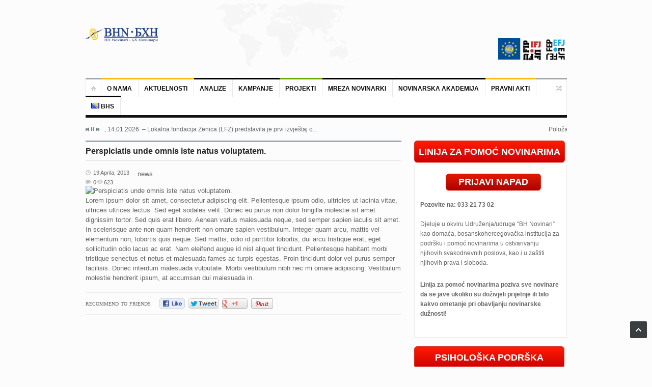

--- FILE ---
content_type: text/html; charset=UTF-8
request_url: https://bhnovinari.ba/news/perspiciatis-unde-omnis-iste-natus-voluptatem-4/
body_size: 17566
content:
<!DOCTYPE html>
<html lang="bs-BA">
<head>
	<meta charset="UTF-8" />
	<meta name="viewport" content="width=device-width, initial-scale=1, maximum-scale=1">
	<title>Perspiciatis unde omnis iste natus voluptatem. - BH novinari</title>
	<link rel="profile" href="https://gmpg.org/xfn/11" />
	<link rel="pingback" href="https://bhnovinari.ba/xmlrpc.php" />
    	<!--[if lt IE 9]>
	<script src="https://bhnovinari.ba/wp-content/themes/primetime/js/html5.js" type="text/javascript"></script>
	<![endif]-->
	<meta name='robots' content='index, follow, max-image-preview:large, max-snippet:-1, max-video-preview:-1' />

	<!-- This site is optimized with the Yoast SEO plugin v20.10 - https://yoast.com/wordpress/plugins/seo/ -->
	<link rel="canonical" href="https://bhnovinari.ba/news/perspiciatis-unde-omnis-iste-natus-voluptatem-4/" />
	<meta property="og:locale" content="bs_BA" />
	<meta property="og:type" content="article" />
	<meta property="og:title" content="Perspiciatis unde omnis iste natus voluptatem. - BH novinari" />
	<meta property="og:description" content="Lorem ipsum dolor sit amet, consectetur adipiscing elit. Pellentesque ipsum odio, ultricies ut lacinia vitae, ultrices ultrices lectus. Sed eget sodales velit. Donec eu purus non dolor fringilla molestie sit amet dignissim tortor. Sed quis erat libero. Aenean varius malesuada neque, sed semper sapien iaculis sit amet. In scelerisque ante non quam hendrerit non ornare [&hellip;]" />
	<meta property="og:url" content="https://bhnovinari.ba/news/perspiciatis-unde-omnis-iste-natus-voluptatem-4/" />
	<meta property="og:site_name" content="BH novinari" />
	<meta name="twitter:card" content="summary_large_image" />
	<meta name="twitter:label1" content="Est. reading time" />
	<meta name="twitter:data1" content="1 minuta" />
	<script type="application/ld+json" class="yoast-schema-graph">{"@context":"https://schema.org","@graph":[{"@type":"WebPage","@id":"https://bhnovinari.ba/news/perspiciatis-unde-omnis-iste-natus-voluptatem-4/","url":"https://bhnovinari.ba/news/perspiciatis-unde-omnis-iste-natus-voluptatem-4/","name":"Perspiciatis unde omnis iste natus voluptatem. - BH novinari","isPartOf":{"@id":"https://bhnovinari.ba/bs/#website"},"primaryImageOfPage":{"@id":"https://bhnovinari.ba/news/perspiciatis-unde-omnis-iste-natus-voluptatem-4/#primaryimage"},"image":{"@id":"https://bhnovinari.ba/news/perspiciatis-unde-omnis-iste-natus-voluptatem-4/#primaryimage"},"thumbnailUrl":"","datePublished":"2013-04-19T07:29:55+00:00","dateModified":"2013-04-19T07:29:55+00:00","breadcrumb":{"@id":"https://bhnovinari.ba/news/perspiciatis-unde-omnis-iste-natus-voluptatem-4/#breadcrumb"},"inLanguage":"bs-BA","potentialAction":[{"@type":"ReadAction","target":["https://bhnovinari.ba/news/perspiciatis-unde-omnis-iste-natus-voluptatem-4/"]}]},{"@type":"ImageObject","inLanguage":"bs-BA","@id":"https://bhnovinari.ba/news/perspiciatis-unde-omnis-iste-natus-voluptatem-4/#primaryimage","url":"","contentUrl":""},{"@type":"BreadcrumbList","@id":"https://bhnovinari.ba/news/perspiciatis-unde-omnis-iste-natus-voluptatem-4/#breadcrumb","itemListElement":[{"@type":"ListItem","position":1,"name":"Home","item":"https://bhnovinari.ba/bs/"},{"@type":"ListItem","position":2,"name":"News","item":"https://bhnovinari.ba/news/"},{"@type":"ListItem","position":3,"name":"Perspiciatis unde omnis iste natus voluptatem."}]},{"@type":"WebSite","@id":"https://bhnovinari.ba/bs/#website","url":"https://bhnovinari.ba/bs/","name":"BH novinari","description":"","potentialAction":[{"@type":"SearchAction","target":{"@type":"EntryPoint","urlTemplate":"https://bhnovinari.ba/bs/?s={search_term_string}"},"query-input":"required name=search_term_string"}],"inLanguage":"bs-BA"}]}</script>
	<!-- / Yoast SEO plugin. -->


<link rel='dns-prefetch' href='//platform.twitter.com' />
<link rel="alternate" type="application/rss+xml" title="BH novinari &raquo; novosti" href="https://bhnovinari.ba/bs/feed/" />
		<!-- This site uses the Google Analytics by ExactMetrics plugin v7.17 - Using Analytics tracking - https://www.exactmetrics.com/ -->
		<!-- Note: ExactMetrics is not currently configured on this site. The site owner needs to authenticate with Google Analytics in the ExactMetrics settings panel. -->
					<!-- No tracking code set -->
				<!-- / Google Analytics by ExactMetrics -->
		<script type="text/javascript">
window._wpemojiSettings = {"baseUrl":"https:\/\/s.w.org\/images\/core\/emoji\/14.0.0\/72x72\/","ext":".png","svgUrl":"https:\/\/s.w.org\/images\/core\/emoji\/14.0.0\/svg\/","svgExt":".svg","source":{"concatemoji":"https:\/\/bhnovinari.ba\/wp-includes\/js\/wp-emoji-release.min.js?ver=6.2.8"}};
/*! This file is auto-generated */
!function(e,a,t){var n,r,o,i=a.createElement("canvas"),p=i.getContext&&i.getContext("2d");function s(e,t){p.clearRect(0,0,i.width,i.height),p.fillText(e,0,0);e=i.toDataURL();return p.clearRect(0,0,i.width,i.height),p.fillText(t,0,0),e===i.toDataURL()}function c(e){var t=a.createElement("script");t.src=e,t.defer=t.type="text/javascript",a.getElementsByTagName("head")[0].appendChild(t)}for(o=Array("flag","emoji"),t.supports={everything:!0,everythingExceptFlag:!0},r=0;r<o.length;r++)t.supports[o[r]]=function(e){if(p&&p.fillText)switch(p.textBaseline="top",p.font="600 32px Arial",e){case"flag":return s("\ud83c\udff3\ufe0f\u200d\u26a7\ufe0f","\ud83c\udff3\ufe0f\u200b\u26a7\ufe0f")?!1:!s("\ud83c\uddfa\ud83c\uddf3","\ud83c\uddfa\u200b\ud83c\uddf3")&&!s("\ud83c\udff4\udb40\udc67\udb40\udc62\udb40\udc65\udb40\udc6e\udb40\udc67\udb40\udc7f","\ud83c\udff4\u200b\udb40\udc67\u200b\udb40\udc62\u200b\udb40\udc65\u200b\udb40\udc6e\u200b\udb40\udc67\u200b\udb40\udc7f");case"emoji":return!s("\ud83e\udef1\ud83c\udffb\u200d\ud83e\udef2\ud83c\udfff","\ud83e\udef1\ud83c\udffb\u200b\ud83e\udef2\ud83c\udfff")}return!1}(o[r]),t.supports.everything=t.supports.everything&&t.supports[o[r]],"flag"!==o[r]&&(t.supports.everythingExceptFlag=t.supports.everythingExceptFlag&&t.supports[o[r]]);t.supports.everythingExceptFlag=t.supports.everythingExceptFlag&&!t.supports.flag,t.DOMReady=!1,t.readyCallback=function(){t.DOMReady=!0},t.supports.everything||(n=function(){t.readyCallback()},a.addEventListener?(a.addEventListener("DOMContentLoaded",n,!1),e.addEventListener("load",n,!1)):(e.attachEvent("onload",n),a.attachEvent("onreadystatechange",function(){"complete"===a.readyState&&t.readyCallback()})),(e=t.source||{}).concatemoji?c(e.concatemoji):e.wpemoji&&e.twemoji&&(c(e.twemoji),c(e.wpemoji)))}(window,document,window._wpemojiSettings);
</script>
<style type="text/css">
img.wp-smiley,
img.emoji {
	display: inline !important;
	border: none !important;
	box-shadow: none !important;
	height: 1em !important;
	width: 1em !important;
	margin: 0 0.07em !important;
	vertical-align: -0.1em !important;
	background: none !important;
	padding: 0 !important;
}
</style>
	<link rel='stylesheet' id='widgets_styles-css' href='https://bhnovinari.ba/wp-content/themes/primetime/widgets/widgets.css?ver=6.2.8' type='text/css' media='all' />
<link rel='stylesheet' id='wp-block-library-css' href='https://bhnovinari.ba/wp-includes/css/dist/block-library/style.min.css?ver=6.2.8' type='text/css' media='all' />
<link rel='stylesheet' id='classic-theme-styles-css' href='https://bhnovinari.ba/wp-includes/css/classic-themes.min.css?ver=6.2.8' type='text/css' media='all' />
<style id='global-styles-inline-css' type='text/css'>
body{--wp--preset--color--black: #000000;--wp--preset--color--cyan-bluish-gray: #abb8c3;--wp--preset--color--white: #ffffff;--wp--preset--color--pale-pink: #f78da7;--wp--preset--color--vivid-red: #cf2e2e;--wp--preset--color--luminous-vivid-orange: #ff6900;--wp--preset--color--luminous-vivid-amber: #fcb900;--wp--preset--color--light-green-cyan: #7bdcb5;--wp--preset--color--vivid-green-cyan: #00d084;--wp--preset--color--pale-cyan-blue: #8ed1fc;--wp--preset--color--vivid-cyan-blue: #0693e3;--wp--preset--color--vivid-purple: #9b51e0;--wp--preset--gradient--vivid-cyan-blue-to-vivid-purple: linear-gradient(135deg,rgba(6,147,227,1) 0%,rgb(155,81,224) 100%);--wp--preset--gradient--light-green-cyan-to-vivid-green-cyan: linear-gradient(135deg,rgb(122,220,180) 0%,rgb(0,208,130) 100%);--wp--preset--gradient--luminous-vivid-amber-to-luminous-vivid-orange: linear-gradient(135deg,rgba(252,185,0,1) 0%,rgba(255,105,0,1) 100%);--wp--preset--gradient--luminous-vivid-orange-to-vivid-red: linear-gradient(135deg,rgba(255,105,0,1) 0%,rgb(207,46,46) 100%);--wp--preset--gradient--very-light-gray-to-cyan-bluish-gray: linear-gradient(135deg,rgb(238,238,238) 0%,rgb(169,184,195) 100%);--wp--preset--gradient--cool-to-warm-spectrum: linear-gradient(135deg,rgb(74,234,220) 0%,rgb(151,120,209) 20%,rgb(207,42,186) 40%,rgb(238,44,130) 60%,rgb(251,105,98) 80%,rgb(254,248,76) 100%);--wp--preset--gradient--blush-light-purple: linear-gradient(135deg,rgb(255,206,236) 0%,rgb(152,150,240) 100%);--wp--preset--gradient--blush-bordeaux: linear-gradient(135deg,rgb(254,205,165) 0%,rgb(254,45,45) 50%,rgb(107,0,62) 100%);--wp--preset--gradient--luminous-dusk: linear-gradient(135deg,rgb(255,203,112) 0%,rgb(199,81,192) 50%,rgb(65,88,208) 100%);--wp--preset--gradient--pale-ocean: linear-gradient(135deg,rgb(255,245,203) 0%,rgb(182,227,212) 50%,rgb(51,167,181) 100%);--wp--preset--gradient--electric-grass: linear-gradient(135deg,rgb(202,248,128) 0%,rgb(113,206,126) 100%);--wp--preset--gradient--midnight: linear-gradient(135deg,rgb(2,3,129) 0%,rgb(40,116,252) 100%);--wp--preset--duotone--dark-grayscale: url('#wp-duotone-dark-grayscale');--wp--preset--duotone--grayscale: url('#wp-duotone-grayscale');--wp--preset--duotone--purple-yellow: url('#wp-duotone-purple-yellow');--wp--preset--duotone--blue-red: url('#wp-duotone-blue-red');--wp--preset--duotone--midnight: url('#wp-duotone-midnight');--wp--preset--duotone--magenta-yellow: url('#wp-duotone-magenta-yellow');--wp--preset--duotone--purple-green: url('#wp-duotone-purple-green');--wp--preset--duotone--blue-orange: url('#wp-duotone-blue-orange');--wp--preset--font-size--small: 13px;--wp--preset--font-size--medium: 20px;--wp--preset--font-size--large: 36px;--wp--preset--font-size--x-large: 42px;--wp--preset--spacing--20: 0.44rem;--wp--preset--spacing--30: 0.67rem;--wp--preset--spacing--40: 1rem;--wp--preset--spacing--50: 1.5rem;--wp--preset--spacing--60: 2.25rem;--wp--preset--spacing--70: 3.38rem;--wp--preset--spacing--80: 5.06rem;--wp--preset--shadow--natural: 6px 6px 9px rgba(0, 0, 0, 0.2);--wp--preset--shadow--deep: 12px 12px 50px rgba(0, 0, 0, 0.4);--wp--preset--shadow--sharp: 6px 6px 0px rgba(0, 0, 0, 0.2);--wp--preset--shadow--outlined: 6px 6px 0px -3px rgba(255, 255, 255, 1), 6px 6px rgba(0, 0, 0, 1);--wp--preset--shadow--crisp: 6px 6px 0px rgba(0, 0, 0, 1);}:where(.is-layout-flex){gap: 0.5em;}body .is-layout-flow > .alignleft{float: left;margin-inline-start: 0;margin-inline-end: 2em;}body .is-layout-flow > .alignright{float: right;margin-inline-start: 2em;margin-inline-end: 0;}body .is-layout-flow > .aligncenter{margin-left: auto !important;margin-right: auto !important;}body .is-layout-constrained > .alignleft{float: left;margin-inline-start: 0;margin-inline-end: 2em;}body .is-layout-constrained > .alignright{float: right;margin-inline-start: 2em;margin-inline-end: 0;}body .is-layout-constrained > .aligncenter{margin-left: auto !important;margin-right: auto !important;}body .is-layout-constrained > :where(:not(.alignleft):not(.alignright):not(.alignfull)){max-width: var(--wp--style--global--content-size);margin-left: auto !important;margin-right: auto !important;}body .is-layout-constrained > .alignwide{max-width: var(--wp--style--global--wide-size);}body .is-layout-flex{display: flex;}body .is-layout-flex{flex-wrap: wrap;align-items: center;}body .is-layout-flex > *{margin: 0;}:where(.wp-block-columns.is-layout-flex){gap: 2em;}.has-black-color{color: var(--wp--preset--color--black) !important;}.has-cyan-bluish-gray-color{color: var(--wp--preset--color--cyan-bluish-gray) !important;}.has-white-color{color: var(--wp--preset--color--white) !important;}.has-pale-pink-color{color: var(--wp--preset--color--pale-pink) !important;}.has-vivid-red-color{color: var(--wp--preset--color--vivid-red) !important;}.has-luminous-vivid-orange-color{color: var(--wp--preset--color--luminous-vivid-orange) !important;}.has-luminous-vivid-amber-color{color: var(--wp--preset--color--luminous-vivid-amber) !important;}.has-light-green-cyan-color{color: var(--wp--preset--color--light-green-cyan) !important;}.has-vivid-green-cyan-color{color: var(--wp--preset--color--vivid-green-cyan) !important;}.has-pale-cyan-blue-color{color: var(--wp--preset--color--pale-cyan-blue) !important;}.has-vivid-cyan-blue-color{color: var(--wp--preset--color--vivid-cyan-blue) !important;}.has-vivid-purple-color{color: var(--wp--preset--color--vivid-purple) !important;}.has-black-background-color{background-color: var(--wp--preset--color--black) !important;}.has-cyan-bluish-gray-background-color{background-color: var(--wp--preset--color--cyan-bluish-gray) !important;}.has-white-background-color{background-color: var(--wp--preset--color--white) !important;}.has-pale-pink-background-color{background-color: var(--wp--preset--color--pale-pink) !important;}.has-vivid-red-background-color{background-color: var(--wp--preset--color--vivid-red) !important;}.has-luminous-vivid-orange-background-color{background-color: var(--wp--preset--color--luminous-vivid-orange) !important;}.has-luminous-vivid-amber-background-color{background-color: var(--wp--preset--color--luminous-vivid-amber) !important;}.has-light-green-cyan-background-color{background-color: var(--wp--preset--color--light-green-cyan) !important;}.has-vivid-green-cyan-background-color{background-color: var(--wp--preset--color--vivid-green-cyan) !important;}.has-pale-cyan-blue-background-color{background-color: var(--wp--preset--color--pale-cyan-blue) !important;}.has-vivid-cyan-blue-background-color{background-color: var(--wp--preset--color--vivid-cyan-blue) !important;}.has-vivid-purple-background-color{background-color: var(--wp--preset--color--vivid-purple) !important;}.has-black-border-color{border-color: var(--wp--preset--color--black) !important;}.has-cyan-bluish-gray-border-color{border-color: var(--wp--preset--color--cyan-bluish-gray) !important;}.has-white-border-color{border-color: var(--wp--preset--color--white) !important;}.has-pale-pink-border-color{border-color: var(--wp--preset--color--pale-pink) !important;}.has-vivid-red-border-color{border-color: var(--wp--preset--color--vivid-red) !important;}.has-luminous-vivid-orange-border-color{border-color: var(--wp--preset--color--luminous-vivid-orange) !important;}.has-luminous-vivid-amber-border-color{border-color: var(--wp--preset--color--luminous-vivid-amber) !important;}.has-light-green-cyan-border-color{border-color: var(--wp--preset--color--light-green-cyan) !important;}.has-vivid-green-cyan-border-color{border-color: var(--wp--preset--color--vivid-green-cyan) !important;}.has-pale-cyan-blue-border-color{border-color: var(--wp--preset--color--pale-cyan-blue) !important;}.has-vivid-cyan-blue-border-color{border-color: var(--wp--preset--color--vivid-cyan-blue) !important;}.has-vivid-purple-border-color{border-color: var(--wp--preset--color--vivid-purple) !important;}.has-vivid-cyan-blue-to-vivid-purple-gradient-background{background: var(--wp--preset--gradient--vivid-cyan-blue-to-vivid-purple) !important;}.has-light-green-cyan-to-vivid-green-cyan-gradient-background{background: var(--wp--preset--gradient--light-green-cyan-to-vivid-green-cyan) !important;}.has-luminous-vivid-amber-to-luminous-vivid-orange-gradient-background{background: var(--wp--preset--gradient--luminous-vivid-amber-to-luminous-vivid-orange) !important;}.has-luminous-vivid-orange-to-vivid-red-gradient-background{background: var(--wp--preset--gradient--luminous-vivid-orange-to-vivid-red) !important;}.has-very-light-gray-to-cyan-bluish-gray-gradient-background{background: var(--wp--preset--gradient--very-light-gray-to-cyan-bluish-gray) !important;}.has-cool-to-warm-spectrum-gradient-background{background: var(--wp--preset--gradient--cool-to-warm-spectrum) !important;}.has-blush-light-purple-gradient-background{background: var(--wp--preset--gradient--blush-light-purple) !important;}.has-blush-bordeaux-gradient-background{background: var(--wp--preset--gradient--blush-bordeaux) !important;}.has-luminous-dusk-gradient-background{background: var(--wp--preset--gradient--luminous-dusk) !important;}.has-pale-ocean-gradient-background{background: var(--wp--preset--gradient--pale-ocean) !important;}.has-electric-grass-gradient-background{background: var(--wp--preset--gradient--electric-grass) !important;}.has-midnight-gradient-background{background: var(--wp--preset--gradient--midnight) !important;}.has-small-font-size{font-size: var(--wp--preset--font-size--small) !important;}.has-medium-font-size{font-size: var(--wp--preset--font-size--medium) !important;}.has-large-font-size{font-size: var(--wp--preset--font-size--large) !important;}.has-x-large-font-size{font-size: var(--wp--preset--font-size--x-large) !important;}
.wp-block-navigation a:where(:not(.wp-element-button)){color: inherit;}
:where(.wp-block-columns.is-layout-flex){gap: 2em;}
.wp-block-pullquote{font-size: 1.5em;line-height: 1.6;}
</style>
<link rel='stylesheet' id='primetime-style-css' href='https://bhnovinari.ba/wp-content/themes/primetime/style.css?ver=6.2.8' type='text/css' media='all' />
<link rel='stylesheet' id='prettyphoto-style-css' href='https://bhnovinari.ba/wp-content/themes/primetime/js/prettyphoto/css/prettyPhoto.css?ver=6.2.8' type='text/css' media='all' />
<link rel='stylesheet' id='media-style-css' href='https://bhnovinari.ba/wp-content/themes/primetime/js/mediaplayer/mediaelementplayer.css?ver=6.2.8' type='text/css' media='all' />
<link rel='stylesheet' id='responsive-css' href='https://bhnovinari.ba/wp-content/themes/primetime/includes/responsive.css?ver=6.2.8' type='text/css' media='all' />
<link rel='stylesheet' id='jreject-style-css' href='https://bhnovinari.ba/wp-content/themes/primetime/js/jreject/css/jquery.reject.css?ver=6.2.8' type='text/css' media='all' />
<script type='text/javascript' src='https://bhnovinari.ba/wp-includes/js/jquery/jquery.min.js?ver=3.6.4' id='jquery-core-js'></script>
<script type='text/javascript' src='https://bhnovinari.ba/wp-includes/js/jquery/jquery-migrate.min.js?ver=3.4.0' id='jquery-migrate-js'></script>
<script type='text/javascript' src='https://bhnovinari.ba/wp-content/themes/primetime/js/modernizr.custom.17475.js?ver=1.1.0' id='modernizer-js'></script>
<script type='text/javascript' src='https://bhnovinari.ba/wp-content/themes/primetime/js/_utils.js?ver=1.0.0' id='vds_utils-js'></script>
<link rel="https://api.w.org/" href="https://bhnovinari.ba/wp-json/" /><link rel="EditURI" type="application/rsd+xml" title="RSD" href="https://bhnovinari.ba/xmlrpc.php?rsd" />
<link rel="wlwmanifest" type="application/wlwmanifest+xml" href="https://bhnovinari.ba/wp-includes/wlwmanifest.xml" />
<meta name="generator" content="WordPress 6.2.8" />
<link rel='shortlink' href='https://bhnovinari.ba/?p=1614' />
<link rel="alternate" type="application/json+oembed" href="https://bhnovinari.ba/wp-json/oembed/1.0/embed?url=https%3A%2F%2Fbhnovinari.ba%2Fnews%2Fperspiciatis-unde-omnis-iste-natus-voluptatem-4%2F" />
<link rel="alternate" type="text/xml+oembed" href="https://bhnovinari.ba/wp-json/oembed/1.0/embed?url=https%3A%2F%2Fbhnovinari.ba%2Fnews%2Fperspiciatis-unde-omnis-iste-natus-voluptatem-4%2F&#038;format=xml" />

        <script type="text/javascript">
            var jQueryMigrateHelperHasSentDowngrade = false;

			window.onerror = function( msg, url, line, col, error ) {
				// Break out early, do not processing if a downgrade reqeust was already sent.
				if ( jQueryMigrateHelperHasSentDowngrade ) {
					return true;
                }

				var xhr = new XMLHttpRequest();
				var nonce = 'aff5baca22';
				var jQueryFunctions = [
					'andSelf',
					'browser',
					'live',
					'boxModel',
					'support.boxModel',
					'size',
					'swap',
					'clean',
					'sub',
                ];
				var match_pattern = /\)\.(.+?) is not a function/;
                var erroredFunction = msg.match( match_pattern );

                // If there was no matching functions, do not try to downgrade.
                if ( typeof erroredFunction !== 'object' || typeof erroredFunction[1] === "undefined" || -1 === jQueryFunctions.indexOf( erroredFunction[1] ) ) {
                    return true;
                }

                // Set that we've now attempted a downgrade request.
                jQueryMigrateHelperHasSentDowngrade = true;

				xhr.open( 'POST', 'https://bhnovinari.ba/wp-admin/admin-ajax.php' );
				xhr.setRequestHeader( 'Content-Type', 'application/x-www-form-urlencoded' );
				xhr.onload = function () {
					var response,
                        reload = false;

					if ( 200 === xhr.status ) {
                        try {
                        	response = JSON.parse( xhr.response );

                        	reload = response.data.reload;
                        } catch ( e ) {
                        	reload = false;
                        }
                    }

					// Automatically reload the page if a deprecation caused an automatic downgrade, ensure visitors get the best possible experience.
					if ( reload ) {
						location.reload();
                    }
				};

				xhr.send( encodeURI( 'action=jquery-migrate-downgrade-version&_wpnonce=' + nonce ) );

				// Suppress error alerts in older browsers
				return true;
			}
        </script>

		<meta name="generator" content="Powered by WPBakery Page Builder - drag and drop page builder for WordPress."/>
<meta name="twitter:widgets:link-color" content="#000000" /><meta name="twitter:widgets:border-color" content="#000000" /><meta name="twitter:partner" content="tfwp" /><link rel="icon" href="https://bhnovinari.ba/wp-content/uploads/2017/05/cropped-Shape5_University_logo-e1494798200833-45x45.png" sizes="32x32" />
<link rel="icon" href="https://bhnovinari.ba/wp-content/uploads/2017/05/cropped-Shape5_University_logo-e1494798200833-300x300.png" sizes="192x192" />
<link rel="apple-touch-icon" href="https://bhnovinari.ba/wp-content/uploads/2017/05/cropped-Shape5_University_logo-e1494798200833-300x300.png" />
<meta name="msapplication-TileImage" content="https://bhnovinari.ba/wp-content/uploads/2017/05/cropped-Shape5_University_logo-e1494798200833-300x300.png" />

<meta name="twitter:card" content="summary" /><meta name="twitter:title" content="Perspiciatis unde omnis iste natus voluptatem." /><meta name="twitter:site" content="@BHnovinari" /><meta name="twitter:description" content="Lorem ipsum dolor sit amet, consectetur adipiscing elit. Pellentesque ipsum odio, ultricies ut lacinia vitae, ultrices ultrices lectus. Sed eget sodales velit. Donec eu purus non dolor fringilla molestie sit amet dignissim tortor. Sed quis erat libero. Aenean varius malesuada neque, sed semper sapien iaculis sit amet. In scelerisque ante non quam hendrerit non ornare&hellip;" />
		<style type="text/css" id="wp-custom-css">
			#text-2 h3{-moz-box-shadow:0 1px 0 0 #f29c93;-webkit-box-shadow:0 1px 0 0 #f29c93;box-shadow:0 1px 0 0 #f29c93;background:-webkit-gradient(linear,left top,left bottom,color-stop(.05,#fe1a00),color-stop(1,#ce0100));background:-moz-linear-gradient(top,#fe1a00 5%,#ce0100 100%);background:-webkit-linear-gradient(top,#fe1a00 5%,#ce0100 100%);background:-o-linear-gradient(top,#fe1a00 5%,#ce0100 100%);background:-ms-linear-gradient(top,#fe1a00 5%,#ce0100 100%);background:linear-gradient(to bottom,#fe1a00 5%,#ce0100 100%);background-color:rgba(0,0,0,0);background-color:#fe1a00;-moz-border-radius:6px;-webkit-border-radius:6px;border-radius:6px;border:1px solid #d83526;display:inline-block;color:#fff;font-family:Arial;font-size:18px;font-weight:700;padding:6px 8px;text-decoration:none;text-shadow:0 1px 0 #b23e35}
#text-13 h3{-moz-box-shadow:0 1px 0 0 #f29c93;-webkit-box-shadow:0 1px 0 0 #f29c93;box-shadow:0 1px 0 0 #f29c93;background:-webkit-gradient(linear,left top,left bottom,color-stop(.05,#fe1a00),color-stop(1,#ce0100));background:-moz-linear-gradient(top,#fe1a00 5%,#ce0100 100%);background:-webkit-linear-gradient(top,#fe1a00 5%,#ce0100 100%);background:-o-linear-gradient(top,#fe1a00 5%,#ce0100 100%);background:-ms-linear-gradient(top,#fe1a00 5%,#ce0100 100%);background:linear-gradient(to bottom,#fe1a00 5%,#ce0100 100%);background-color:rgba(0,0,0,0);background-color:#fe1a00;-moz-border-radius:6px;-webkit-border-radius:6px;border-radius:6px;border:1px solid #d83526;display:inline-block;color:#fff;font-family:Arial;font-size:18px;font-weight:700;padding:6px 40px;text-decoration:none;text-shadow:0 1px 0 #b23e35}
#text-6 h3{-moz-box-shadow:0 1px 0 0 #f29c93;-webkit-box-shadow:0 1px 0 0 #f29c93;box-shadow:0 1px 0 0 #f29c93;background:-webkit-gradient(linear,left top,left bottom,color-stop(.05,#fe1a00),color-stop(1,#ce0100));background:-moz-linear-gradient(top,#fe1a00 5%,#ce0100 100%);background:-webkit-linear-gradient(top,#fe1a00 5%,#ce0100 100%);background:-o-linear-gradient(top,#fe1a00 5%,#ce0100 100%);background:-ms-linear-gradient(top,#fe1a00 5%,#ce0100 100%);background:linear-gradient(to bottom,#fe1a00 5%,#ce0100 100%);background-color:rgba(0,0,0,0);background-color:#fe1a00;-moz-border-radius:6px;-webkit-border-radius:6px;border-radius:6px;border:1px solid #d83526;display:inline-block;color:#fff;font-family:Arial;font-size:18px;font-weight:700;padding:6px 48px;text-decoration:none;text-shadow:0 1px 0 #b23e35}

#text-7 h3{-moz-box-shadow:0 1px 0 0 #fff6af;-webkit-box-shadow:0 1px 0 0 #fff6af;box-shadow:0 1px 0 0 #fff6af;background:-webkit-gradient(linear,left top,left bottom,color-stop(.05,#ffec64),color-stop(1,#ffab23));background:-moz-linear-gradient(top,#ffec64 5%,#ffab23 100%);background:-webkit-linear-gradient(top,#ffec64 5%,#ffab23 100%);background:-o-linear-gradient(top,#ffec64 5%,#ffab23 100%);background:-ms-linear-gradient(top,#ffec64 5%,#ffab23 100%);background:linear-gradient(to bottom,#ffec64 5%,#ffab23 100%);background-color:rgba(0,0,0,0);background-color:#ffec64;-moz-border-radius:6px;-webkit-border-radius:6px;border-radius:6px;border:1px solid #fa2;display:inline-block;color:#000;font-family:Arial;font-size:18px;font-weight:700;padding:6px 82px;text-decoration:none;text-shadow:0 1px 0 #fe6;}
#text-3 h3{-moz-box-shadow:0 1px 0 0 #fff6af;-webkit-box-shadow:0 1px 0 0 #fff6af;box-shadow:0 1px 0 0 #fff6af;background:-webkit-gradient(linear,left top,left bottom,color-stop(.05,#ffec64),color-stop(1,#ffab23));background:-moz-linear-gradient(top,#ffec64 5%,#ffab23 100%);background:-webkit-linear-gradient(top,#ffec64 5%,#ffab23 100%);background:-o-linear-gradient(top,#ffec64 5%,#ffab23 100%);background:-ms-linear-gradient(top,#ffec64 5%,#ffab23 100%);background:linear-gradient(to bottom,#ffec64 5%,#ffab23 100%);background-color:rgba(0,0,0,0);background-color:#ffec64;-moz-border-radius:6px;-webkit-border-radius:6px;border-radius:6px;border:1px solid #fa2;display:inline-block;color:#000;font-family:Arial;font-size:18px;font-weight:700;padding:6px 58px;text-decoration:none;text-shadow:0 1px 0 #fe6;}
#text-4 h3{-moz-box-shadow:0 1px 0 0 #6dd5fa;-webkit-box-shadow:0 1px 0 0 #6dd5fa;box-shadow:0 1px 0 0 #6dd5fa;background:-webkit-gradient(linear,left top,left bottom,color-stop(.05,#6dd5fa),color-stop(1,#4286f4));background:-moz-linear-gradient(top,#6dd5fa 5%,#4286f4 100%);background:-webkit-linear-gradient(top,#6dd5fa 5%,#4286f4 100%);background:-o-linear-gradient(top,#6dd5fa 5%,#4286f4 100%);background:-ms-linear-gradient(top,#6dd5fa 5%,#4286f4 100%);background:linear-gradient(to bottom,#6dd5fa 5%,#4286f4 100%);background-color:rgba(0,0,0,0);background-color:#6dd5fa;-moz-border-radius:6px;-webkit-border-radius:6px;border-radius:6px;border:1px solid #6dd5fa;display:inline-block;color:#000;font-family:Arial;font-size:18px;font-weight:700;padding:6px 104px;text-decoration:none;text-shadow:0 1px 0 #6dd5fa}
#text-8 h3{-moz-box-shadow:0 1px 0 0 #6dd5fa;-webkit-box-shadow:0 1px 0 0 #6dd5fa;box-shadow:0 1px 0 0 #6dd5fa;background:-webkit-gradient(linear,left top,left bottom,color-stop(.05,#6dd5fa),color-stop(1,#4286f4));background:-moz-linear-gradient(top,#6dd5fa 5%,#4286f4 100%);background:-webkit-linear-gradient(top,#6dd5fa 5%,#4286f4 100%);background:-o-linear-gradient(top,#6dd5fa 5%,#4286f4 100%);background:-ms-linear-gradient(top,#6dd5fa 5%,#4286f4 100%);background:linear-gradient(to bottom,#6dd5fa 5%,#4286f4 100%);background-color:rgba(0,0,0,0);background-color:#6dd5fa;-moz-border-radius:6px;-webkit-border-radius:6px;border-radius:6px;border:1px solid #6dd5fa;display:inline-block;color:#000;font-family:Arial;font-size:18px;font-weight:700;padding:6px 100px;text-decoration:none;text-shadow:0 1px 0 #6dd5fa}
		</style>
		<noscript><style> .wpb_animate_when_almost_visible { opacity: 1; }</style></noscript>
		
	<script type="text/javascript">
		jQuery(document).ready(function() {
			/* Reject old browsers */
			jQuery.reject({
				reject : {
					all: false, // Nothing blocked
					msie5: true, msie6: true, msie7: true // Covers MSIE 5-7
					/*
					 * Possibilities are endless...
					 *
					 * // MSIE Flags (Global, 5-8)
					 * msie, msie5, msie6, msie7, msie8,
					 * // Firefox Flags (Global, 1-3)
					 * firefox, firefox1, firefox2, firefox3,
					 * // Konqueror Flags (Global, 1-3)
					 * konqueror, konqueror1, konqueror2, konqueror3,
					 * // Chrome Flags (Global, 1-4)
					 * chrome, chrome1, chrome2, chrome3, chrome4,
					 * // Safari Flags (Global, 1-4)
					 * safari, safari2, safari3, safari4,
					 * // Opera Flags (Global, 7-10)
					 * opera, opera7, opera8, opera9, opera10,
					 * // Rendering Engines (Gecko, Webkit, Trident, KHTML, Presto)
					 * gecko, webkit, trident, khtml, presto,
					 * // Operating Systems (Win, Mac, Linux, Solaris, iPhone)
					 * win, mac, linux, solaris, iphone,
					 * unknown // Unknown covers everything else
					 */
				},
				imagePath: 'https://bhnovinari.ba/wp-content/themes/primetime/js/jreject/images/',
				header: 'Your browser is out of date', // Header Text
				paragraph1: 'You are currently using an unsupported browser', // Paragraph 1
				paragraph2: 'Please install one of the many optional browsers below to proceed',
				closeMessage: 'Close this window at your own demise!' // Message below close window link
			});
		});
    </script>
</head>

<body class="CyrLatConvert" class="news-template-default single single-news postid-1614 single-format-standard wide pattern-1 navigation-style-2 ltr group-blog wpb-js-composer js-comp-ver-6.7.0 vc_responsive">
	<!--[if lt IE 8]>
	
		<div class="sc_infobox sc_infobox_style_error">
			It looks like you're using an old version of Internet Explorer. For the best WordPress experience, please <a href="http://microsoft.com">update your browser</a> or learn how to <a href="http://browsehappy.com">browse happy</a>!
		</div>
			<![endif]-->
<div id="page" class="hfeed site">
		<header id="header" class="site-header" role="banner">
		<div id="site-header">

			
			
						<section class="section3" >
				<div class="section-wrap clearboth">
					<div class="banner-block">
												<div class="banner">
							<a  style="padding-top:50px;border: 0;float: right;width: 30%" href = "http://europeanjournalists.org/"><img width="50px" src = "https://bhnovinari.ba/wp-content/uploads/2017/06/Untitled-2_01.jpg"/></a>
<a style="padding-top:50px;border: 0;float: right;width: 30%" href = "http://ifj.org/"><img width="50px" src = "https://bhnovinari.ba/wp-content/uploads/2017/06/Untitled-2_02.jpg"/></a>
<a style="padding-top:50px;border: 0;float: right;width: 30%" href = "http://aej.org/"><img width="50px" src = "https://bhnovinari.ba/wp-content/uploads/2017/06/Untitled-2_03.jpg"/></a><span style="clear: both;"></span>						</div>
											</div>
					<div class="name-and-slogan">
													<h1 class="site-title"><a href="https://bhnovinari.ba/bs/" title="BH novinari" rel="home"><img src="https://bhnovinari.ba/wp-content/uploads/2017/06/bhn2.png" alt="logo" /></a></h1>
												<h2 class="site-description"></h2>
					</div>
				</div>
			</section>
			
			<section class="section-nav">
				<nav id="site-navigation" class="navigation-main" role="navigation">
					<ul id="site-main-menu" class="clearboth"><li class="home"><a href="https://bhnovinari.ba"></a></li><li id="menu-item-1815" class="yellow menu-item menu-item-type-post_type menu-item-object-page menu-item-has-children menu-item-1815"><a href="https://bhnovinari.ba/bs/about-us-2/">O Nama</a>
<ul class="sub-menu">
	<li id="menu-item-1788" class="red menu-item menu-item-type-post_type menu-item-object-page menu-item-has-children menu-item-1788"><a href="https://bhnovinari.ba/bs/udruenjeudruga-qbh-novinariq/">Udruženje/udruga “BH Novinari”</a>
	<ul class="sub-menu">
		<li id="menu-item-1796" class="menu-item menu-item-type-post_type menu-item-object-page menu-item-1796"><a href="https://bhnovinari.ba/bs/poslovni-plan/">Poslovni plan</a></li>
		<li id="menu-item-1790" class="menu-item menu-item-type-post_type menu-item-object-page menu-item-1790"><a href="https://bhnovinari.ba/bs/statut/">Statut</a></li>
		<li id="menu-item-1799" class="menu-item menu-item-type-post_type menu-item-object-page menu-item-1799"><a href="https://bhnovinari.ba/bs/program-rada-udruenjaudruge-qbh-novinariq/">Program rada Udruženja/Udruge “BH Novinari”</a></li>
		<li id="menu-item-1800" class="menu-item menu-item-type-post_type menu-item-object-page menu-item-1800"><a href="https://bhnovinari.ba/bs/kodeks-asti-bh-novinara/">Kodeks časti BH novinara</a></li>
		<li id="menu-item-1798" class="menu-item menu-item-type-post_type menu-item-object-page menu-item-1798"><a href="https://bhnovinari.ba/bs/program-rada-novinarskog-vijea-asti/">Program rada Novinarskog Vijeća časti</a></li>
		<li id="menu-item-1797" class="menu-item menu-item-type-post_type menu-item-object-page menu-item-1797"><a href="https://bhnovinari.ba/bs/kontakt/">Kontakt</a></li>
	</ul>
</li>
	<li id="menu-item-4752" class="menu-item menu-item-type-custom menu-item-object-custom menu-item-has-children menu-item-4752"><a href="#">Uprava</a>
	<ul class="sub-menu">
		<li id="menu-item-1827" class="menu-item menu-item-type-post_type menu-item-object-page menu-item-1827"><a href="https://bhnovinari.ba/bs/novinarsko-vijee-asti/">Novinarsko vijeće časti</a></li>
		<li id="menu-item-1828" class="menu-item menu-item-type-post_type menu-item-object-page menu-item-1828"><a href="https://bhnovinari.ba/bs/o-upravnom-odboru-bhn/">O Upravnom odboru BHN</a></li>
		<li id="menu-item-1829" class="menu-item menu-item-type-post_type menu-item-object-page menu-item-1829"><a href="https://bhnovinari.ba/bs/predsjednik-i-potpredsjednica/">Predsjednik i potpredsjednica</a></li>
		<li id="menu-item-1830" class="menu-item menu-item-type-post_type menu-item-object-page menu-item-1830"><a href="https://bhnovinari.ba/bs/upravni-odbor/">Članovi Upravnog odbora BHN</a></li>
		<li id="menu-item-1831" class="menu-item menu-item-type-post_type menu-item-object-page menu-item-1831"><a href="https://bhnovinari.ba/bs/sekretarijat/">Sekretarijat</a></li>
		<li id="menu-item-1833" class="menu-item menu-item-type-post_type menu-item-object-page menu-item-1833"><a href="https://bhnovinari.ba/bs/klubovi-novinara/">Klubovi novinara</a></li>
		<li id="menu-item-1832" class="menu-item menu-item-type-post_type menu-item-object-page menu-item-1832"><a href="https://bhnovinari.ba/bs/skupstina/">Skupstina</a></li>
	</ul>
</li>
</ul>
</li>
<li id="menu-item-1866" class="yellow menu-item menu-item-type-post_type menu-item-object-page menu-item-has-children menu-item-1866"><a href="https://bhnovinari.ba/bs/aktuelnosti/">Aktuelnosti</a>
<ul class="sub-menu">
	<li id="menu-item-1870" class="menu-item menu-item-type-post_type menu-item-object-page menu-item-1870"><a href="https://bhnovinari.ba/bs/saopcenja-za-javnost/">Saopćenja za javnost</a></li>
	<li id="menu-item-10046" class="menu-item menu-item-type-taxonomy menu-item-object-category menu-item-10046"><a href="https://bhnovinari.ba/bs/category/aktuelnosti/dogaaji/">Događaji</a></li>
	<li id="menu-item-10049" class="menu-item menu-item-type-taxonomy menu-item-object-category menu-item-10049"><a href="https://bhnovinari.ba/bs/category/aktivnosti/istraivanja/">Istraživanja</a></li>
	<li id="menu-item-2168" class="menu-item menu-item-type-post_type menu-item-object-page menu-item-2168"><a href="https://bhnovinari.ba/bs/e-novinar-arhiva/">BHN Bilten</a></li>
	<li id="menu-item-10047" class="menu-item menu-item-type-taxonomy menu-item-object-category menu-item-10047"><a href="https://bhnovinari.ba/bs/category/aktuelnosti/iz-medija/">Iz medija</a></li>
	<li id="menu-item-10048" class="menu-item menu-item-type-taxonomy menu-item-object-category menu-item-10048"><a href="https://bhnovinari.ba/bs/category/aktuelnosti/konkursi/">Konkursi</a></li>
</ul>
</li>
<li id="menu-item-7259" class="menu-item menu-item-type-taxonomy menu-item-object-category menu-item-7259"><a href="https://bhnovinari.ba/bs/category/analize-i-clanci/">Analize</a></li>
<li id="menu-item-7757" class="menu-item menu-item-type-taxonomy menu-item-object-category menu-item-7757"><a href="https://bhnovinari.ba/bs/category/kampanje/">Kampanje</a></li>
<li id="menu-item-1854" class="green menu-item menu-item-type-post_type menu-item-object-page menu-item-has-children menu-item-1854"><a href="https://bhnovinari.ba/bs/projekti/">Projekti</a>
<ul class="sub-menu">
	<li id="menu-item-10327" class="menu-item menu-item-type-taxonomy menu-item-object-category menu-item-10327"><a href="https://bhnovinari.ba/bs/category/aktuelni-projekti/">Aktuelni projekti</a></li>
	<li id="menu-item-10325" class="menu-item menu-item-type-taxonomy menu-item-object-category menu-item-10325"><a href="https://bhnovinari.ba/bs/category/zavrseni-projekti/">Završeni projekti</a></li>
</ul>
</li>
<li id="menu-item-7261" class="menu-item menu-item-type-taxonomy menu-item-object-category menu-item-7261"><a href="https://bhnovinari.ba/bs/category/mrezanovinarkiubih/">Mreza novinarki</a></li>
<li id="menu-item-7264" class="menu-item menu-item-type-taxonomy menu-item-object-category menu-item-7264"><a href="https://bhnovinari.ba/bs/category/novinarskaakademija/">Novinarska akademija</a></li>
<li id="menu-item-1888" class="yellow menu-item menu-item-type-post_type menu-item-object-page menu-item-has-children menu-item-1888"><a href="https://bhnovinari.ba/bs/zakoni-i-pravila/">Pravni akti</a>
<ul class="sub-menu">
	<li id="menu-item-1883" class="menu-item menu-item-type-post_type menu-item-object-page menu-item-1883"><a href="https://bhnovinari.ba/bs/prirucnici/">Priručnici</a></li>
	<li id="menu-item-1884" class="menu-item menu-item-type-post_type menu-item-object-page menu-item-1884"><a href="https://bhnovinari.ba/bs/preporuke/">Preporuke</a></li>
	<li id="menu-item-1885" class="menu-item menu-item-type-post_type menu-item-object-page menu-item-1885"><a href="https://bhnovinari.ba/bs/deklaracije/">Deklaracije</a></li>
	<li id="menu-item-1886" class="menu-item menu-item-type-post_type menu-item-object-page menu-item-1886"><a href="https://bhnovinari.ba/bs/eticka-pravila/">Etička pravila</a></li>
	<li id="menu-item-1887" class="menu-item menu-item-type-post_type menu-item-object-page menu-item-1887"><a href="https://bhnovinari.ba/bs/zakoni/">Zakoni</a></li>
</ul>
</li>
<li id="menu-item-7260" class="pll-parent-menu-item menu-item menu-item-type-custom menu-item-object-custom menu-item-has-children menu-item-7260"><a href="#pll_switcher"><img src="[data-uri]" alt="BHS" width="16" height="11" style="width: 16px; height: 11px;" /><span style="margin-left:0.3em;">BHS</span></a>
<ul class="sub-menu">
	<li id="menu-item-7260-en" class="lang-item lang-item-296 lang-item-en no-translation lang-item-first menu-item menu-item-type-custom menu-item-object-custom menu-item-7260-en"><a href="https://bhnovinari.ba/en/" hreflang="en-US" lang="en-US"><img src="[data-uri]" alt="English" width="16" height="11" style="width: 16px; height: 11px;" /><span style="margin-left:0.3em;">English</span></a></li>
</ul>
</li>
</ul>			
				</nav><!-- #site-navigation -->
			</section>

			<section class="news-ticker">
				
		<!-- Recent News slider -->
		<div class="header_news_ticker" id="flexslider-news">
			<ul class="news slides">
				
        	<li class="news_string">
				<div class="text">
					<a href="https://bhnovinari.ba/bs/2026/01/15/izvjestaj-prava-i-slobode-novinara-u-bih-lokalni-kontekst-predstavljen-u-zenici/">Zenica, 14.01.2026. &#8211; Lokalna fondacija Zenica (LFZ) predstavila je prvi izvještaj o...</a>
				</div>
			</li>
		
        	<li class="news_string">
				<div class="text">
					<a href="https://bhnovinari.ba/bs/2026/01/12/bh-novinari-u-2025-zabiljezeno-35-napada-na-novinare-i-medije-u-bih-politicki-pritisci-sve-snaznij/">Položaj novinara i medijskih radnika u Bosni i Hercegovini tokom 2025. godine obilježen je...</a>
				</div>
			</li>
		
        	<li class="news_string">
				<div class="text">
					<a href="https://bhnovinari.ba/bs/2025/12/17/od-strategije-do-stvarnih-promjena-zajednicki-koraci-u-provedbi-strategije-za-stvaranje-poticajnog-okruzenja-za-razvoj-civilnog-drustva/">U Sarajevu je održana konferencija „Od strategije do stvarnih promjena“, u organizaciji...</a>
				</div>
			</li>
		
        	<li class="news_string">
				<div class="text">
					<a href="https://bhnovinari.ba/bs/2025/12/16/okrugli-stol-u-mostaru-otvorio-pitanje-sigurnosti-i-slobode-novinarstva/">Dok se Bosna i Hercegovina formalno približava Europskoj uniji, medijske slobode u praksi...</a>
				</div>
			</li>
		
        	<li class="news_string">
				<div class="text">
					<a href="https://bhnovinari.ba/bs/2025/11/24/istrazivanje-bh-novinara-politicari-i-osobe-na-pozicijama-moci-najcesce-ugrozavaju-sigurnost-novinarki-u-bih/">Sarajevo, 24. novembar 2025. – Udruženje BH Novinari predstavilo je danas rezultate...</a>
				</div>
			</li>
		
        	<li class="news_string">
				<div class="text">
					<a href="https://bhnovinari.ba/bs/2025/11/14/eu-poslanica-kritikovala-hrvatsku-zabrana-ulaska-novinaru-avdicu-krsi-slobodu-medija/">Tineke Strik pozvala hrvatske vlasti da preispitaju odluku o zabrani ulaska...</a>
				</div>
			</li>
		
        	<li class="news_string">
				<div class="text">
					<a href="https://bhnovinari.ba/bs/2025/11/06/mehanizmi-zastite-novinara-u-praksi-u-fokusu-radionice-u-zenici/">Lokalna fondacija Zenica i Udruženje BH novinari, uz podršku Safejournalists, organiziralo je u...</a>
				</div>
			</li>
		
        	<li class="news_string">
				<div class="text">
					<a href="https://bhnovinari.ba/bs/2025/11/02/2-novembar-medjunarodni-dan-borbe-protiv-nekaznjivosti-zlocina-nad-novinarima/">Međunarodna federacija novinara (IFJ) i njene članice širom svijeta obilježavaju 2. novembar kao...</a>
				</div>
			</li>
		
        	<li class="news_string">
				<div class="text">
					<a href="https://bhnovinari.ba/bs/2025/10/22/predstavljena-mapu-puta-za-digitalnu-transformaciju-i-jacanje-medijske-nezavisnosti/">U Sarajevu je, u organizaciji Resursnog centra i Udruženja/udruge BH novinari održano...</a>
				</div>
			</li>
		
        	<li class="news_string">
				<div class="text">
					<a href="https://bhnovinari.ba/bs/2025/10/17/obrazovanje-i-odgovorno-koristenje-ai-su-pretpostavke-zastite-privantosti-na-internetu-2/">Sarajevo, 17.10.2025. – Nivo digitalne sigurnosti u BiH jako je nizak, budući da većina građana...</a>
				</div>
			</li>
		
			</ul>
		</div>
		<!-- end News ticker -->
				</section>
		</div>
	</header><!-- #masthead -->
	
	    
    <div id="main"  class="right_sidebar">
    	<div class="inner">
        	<div class="general_content clearboth">
            	<div class="main_content">
					
											
						
                        <h1 class="page-title">Perspiciatis unde omnis iste natus voluptatem.</h1>

					
		<div id="post_content" class="post_content" role="main">
            
                <article id="post_1614" class="format-standard gallery-style-1 post-1614 news type-news status-publish has-post-thumbnail hentry">
                	                	                    <div class="post-info">
	                        <div class="post_date">19 Aprila, 2013</div>
	                        <div class="post_format">news</div>	                        <a href="#comments" class="comments_count">0</a>
	                        <div class="post_views">623</div>
	                    </div>
																			<div class="pic post_thumb">
							<img class="wp-post-image" alt="Perspiciatis unde omnis iste natus voluptatem." src="https://bhnovinari.ba/wp-content/uploads/2012/08/zakon_o_zastiti_od_klevete-brcko_distrikt.pdf">						</div>
					
                <div class="post_content clearboth">
                    <p>Lorem ipsum dolor sit amet, consectetur adipiscing elit. Pellentesque ipsum odio, ultricies ut lacinia vitae, ultrices ultrices lectus. Sed eget sodales velit. Donec eu purus non dolor fringilla molestie sit amet dignissim tortor. Sed quis erat libero. Aenean varius malesuada neque, sed semper sapien iaculis sit amet. In scelerisque ante non quam hendrerit non ornare sapien vestibulum. Integer quam arcu, mattis vel elementum non, lobortis quis neque. Sed mattis, odio id porttitor lobortis, dui arcu tristique erat, eget sollicitudin odio lacus ac erat. Nam eleifend augue id nisl aliquet tincidunt. Pellentesque habitant morbi tristique senectus et netus et malesuada fames ac turpis egestas. Proin tincidunt dolor vel purus semper facilisis. Donec interdum malesuada vulputate. Morbi vestibulum nibh nec mi ornare adipiscing. Vestibulum molestie hendrerit ipsum, at accumsan dui malesuada in.</p>
                </div>

                
					                    <div class="block-social">
                        <div class="soc_label">Recommend to friends</div>
                        <ul id="post_social_share" class="post_social_share"><li><a href="https://www.facebook.com/share.php?u=https://bhnovinari.ba/news/perspiciatis-unde-omnis-iste-natus-voluptatem-4/" class="facebook_link"><img src="https://bhnovinari.ba/wp-content/themes/primetime/images/facebook-icon-big.png" class="facebook_icon" alt="facebook" /></a></li><li><a href="https://twitter.com/share?text=Perspiciatis unde omnis iste natus voluptatem." class="twitter_link"><img src="https://bhnovinari.ba/wp-content/themes/primetime/images/twitter-icon-big.png" class="twitter_icon" alt="twitter" /></a></li><li><a href="https://plusone.google.com/_/+1/confirm?url=https://bhnovinari.ba/news/perspiciatis-unde-omnis-iste-natus-voluptatem-4/" class="gplus_link"><img src="https://bhnovinari.ba/wp-content/themes/primetime/images/gplus-icon-big.png" class="gplus_icon" alt="gplus" /></a></li><li><a href="javascript:void((function(d){var%20e=d.createElement('script');e.setAttribute('type','text/javascript');e.setAttribute('charset','UTF-8');e.setAttribute('src','//assets.pinterest.com/js/pinmarklet.js?r='+Math.random()*99999999);d.body.appendChild(e)})(document));" class="pinterest_link"><img src="https://bhnovinari.ba/wp-content/themes/primetime/images/pinterest-icon-big.png" class="pinterest_icon" alt="pinterest" /></a></li></ul>                    </div>
                                            	        </article>
    			
                					   
						                        
                            
                                                                                
                
		</div><!-- #content -->

	</div><!-- .main_content -->

	<div id="secondary" class="widget-area main_sidebar right_sidebar" role="complementary">
				<aside id="text-2" class="widget widget_text"><h3 class="widget_title">Linija za pomoć novinarima</h3>			<div class="textwidget"><style>
.myButton1 {<br />	-moz-box-shadow: 0px 1px 0px 0px #f29c93;<br />	-webkit-box-shadow: 0px 1px 0px 0px #f29c93;<br />	box-shadow: 0px 1px 0px 0px #f29c93;<br />	background:-webkit-gradient(linear, left top, left bottom, color-stop(0.05, #fe1a00), color-stop(1, #ce0100));<br />	background:-moz-linear-gradient(top, #fe1a00 5%, #ce0100 100%);<br />	background:-webkit-linear-gradient(top, #fe1a00 5%, #ce0100 100%);<br />	background:-o-linear-gradient(top, #fe1a00 5%, #ce0100 100%);<br />	background:-ms-linear-gradient(top, #fe1a00 5%, #ce0100 100%);<br />	background:linear-gradient(to bottom, #fe1a00 5%, #ce0100 100%);<br />	filter:progid:DXImageTransform.Microsoft.gradient(startColorstr='#fe1a00', endColorstr='#ce0100',GradientType=0);<br />	background-color:#fe1a00;<br />	-moz-border-radius:6px;<br />	-webkit-border-radius:6px;<br />	border-radius:6px;<br />	border:1px solid #d83526;<br />	display:inline-block;<br />	cursor:pointer;<br />	color:#ffffff;<br />	font-family:Arial;<br />	font-size:18px;<br />	font-weight:bold;<br />	padding:6px 24px;<br />	text-decoration:none;<br />	text-shadow:0px 1px 0px #b23e35;<br />}<br />.myButton1:hover {<br />	background:-webkit-gradient(linear, left top, left bottom, color-stop(0.05, #ce0100), color-stop(1, #fe1a00));<br />	background:-moz-linear-gradient(top, #ce0100 5%, #fe1a00 100%);<br />	background:-webkit-linear-gradient(top, #ce0100 5%, #fe1a00 100%);<br />	background:-o-linear-gradient(top, #ce0100 5%, #fe1a00 100%);<br />	background:-ms-linear-gradient(top, #ce0100 5%, #fe1a00 100%);<br />	background:linear-gradient(to bottom, #ce0100 5%, #fe1a00 100%);<br />	filter:progid:DXImageTransform.Microsoft.gradient(startColorstr='#ce0100', endColorstr='#fe1a00',GradientType=0);<br />	background-color:#ce0100;<br />}<br />.myButton1:active {<br />	position:relative;<br />	top:1px;<br />}</p>
</style>
<p><a class="myButton1" style="color: #ffffff; margin-left: 50px;" href="https://bhnovinari.ba/bs/linija-za-pomoc/">PRIJAVI NAPAD</a></p>
<p><b>Pozovite na: 033 21 73 02</b></p>
<p>Djeluje u okviru Udruženja/udruge “BH Novinari” kao domaća, bosanskohercegovačka institucija za podršku i pomoć novinarima u ostvarivanju njihovih svakodnevnih poslova, kao i u zaštiti njihovih prava i sloboda.</p>
<p style="padding-top: 5px;"><b>Linija za pomoć novinarima poziva sve novinare da se jave ukoliko su doživjeli prijetnje ili bilo kakvo ometanje pri obavljanju novinarske dužnosti!</b></p>
</div>
		</aside><aside id="text-13" class="widget widget_text"><h3 class="widget_title">PSIHOLOŠKA PODRŠKA</h3>			<div class="textwidget"><style>
.myButton1 {
	-moz-box-shadow: 0px 1px 0px 0px #f29c93;
	-webkit-box-shadow: 0px 1px 0px 0px #f29c93;
	box-shadow: 0px 1px 0px 0px #f29c93;
	background:-webkit-gradient(linear, left top, left bottom, color-stop(0.05, #de1a00), color-stop(1, #ae0100));
	background:-moz-linear-gradient(top, #de1a00 5%, #ae0100 100%);
	background:-webkit-linear-gradient(top, #de1a00 5%, #ae0100 100%);
	background:-o-linear-gradient(top, #de1a00 5%, #ae0100 100%);
	background:-ms-linear-gradient(top, #de1a00 5%, #ae0100 100%);
	background:linear-gradient(to bottom, #de1a00 5%, #ae0100 100%);
	filter:progid:DXImageTransform.Microsoft.gradient(startColorstr='#de1a00', endColorstr='#ae0100',GradientType=0);
	background-color:#de1a00;
	-moz-border-radius:6px;
	-webkit-border-radius:6px;
	border-radius:6px;
	border:1px solid #d83526;
	display:inline-block;
	cursor:pointer;
	color:#ffffff;
	font-family:Arial;
	font-size:18px;
	font-weight:bold;
	padding:6px 24px;
	text-decoration:none;
	text-shadow:0px 1px 0px #b23e35;
}
.myButton1:hover {
	background:-webkit-gradient(linear, left top, left bottom, color-stop(0.05, #ae0100), color-stop(1, #de1a00));
	background:-moz-linear-gradient(top, #ae0100 5%, #de1a00 100%);
	background:-webkit-linear-gradient(top, #ae0100 5%, #de1a00 100%);
	background:-o-linear-gradient(top, #ae0100 5%, #de1a00 100%);
	background:-ms-linear-gradient(top, #ae0100 5%, #de1a00 100%);
	background:linear-gradient(to bottom, #ae0100 5%, #de1a00 100%);
	filter:progid:DXImageTransform.Microsoft.gradient(startColorstr='#ae0100', endColorstr='#de1a00',GradientType=0);
	background-color:#ae0100;
}
.myButton1:active {
	position:relative;
	top:1px;
}</p>
</style>
<p><a class="myButton1" style="color: #ffffff; margin-left: 40px;" href="https://bhnovinari.ba/bs/psiholoska-pomoc/">POTRAŽI POMOĆ</a></p>
<p>Psihološka pomoć uključuje stručnu psihološku podršku u savladavanju profesionalnog stresa i umora, razvijanje tehnika borbe sa strahom, neizvjesnošću i drugim oblicima pritisaka kojima su profesionalno ili privatno izloženi medijskih djelatnici, blogeri i aktivisti.</p>
<p><b>Program psihološke podrške BH novinari su razvili uz pomoć organizacije Free Press Unlimited iz Nizozemske.</b></p>
</div>
		</aside><aside id="text-7" class="widget widget_text"><h3 class="widget_title">POSTANI ČLAN</h3>			<div class="textwidget"><p><a class="myButton" style="color: #000000; margin-left: 50px;" href="https://bhnovinari.ba/bs/baza-clanova/">POSTANI ČLAN</a></p>
<style>.myButton {<br />-moz-box-shadow: 0px 1px 0px 0px #fff6af;<br />-webkit-box-shadow: 0px 1px 0px 0px #fff6af;<br />box-shadow: 0px 1px 0px 0px #fff6af;<br />background:-webkit-gradient(linear, left top, left bottom, color-stop(0.05, #ffec64), color-stop(1, #ffab23));<br />background:-moz-linear-gradient(top, #ffec64 5%, #ffab23 100%);<br />background:-webkit-linear-gradient(top, #ffec64 5%, #ffab23 100%);<br />background:-o-linear-gradient(top, #ffec64 5%, #ffab23 100%);<br />background:-ms-linear-gradient(top, #ffec64 5%, #ffab23 100%);<br />background:linear-gradient(to bottom, #ffec64 5%, #ffab23 100%);<br />filter:progid:DXImageTransform.Microsoft.gradient(startColorstr='#ffec64', endColorstr='#ffab23',GradientType=0);<br />background-color:#ffec64;<br />-moz-border-radius:6px;<br />-webkit-border-radius:6px;<br />border-radius:6px;<br />border:1px solid #ffaa22;<br />display:inline-block;<br />cursor:pointer;<br />color:black;<br />font-family:Arial;<br />font-size:18px;<br />font-weight:bold;<br />padding:6px 24px;<br />text-decoration:none;<br />text-shadow:0px 1px 0px #ffee66;<br />}<br />.myButton:hover {<br />background:-webkit-gradient(linear, left top, left bottom, color-stop(0.05, #ffab23), color-stop(1, #ffec64));<br />background:-moz-linear-gradient(top, #ffab23 5%, #ffec64 100%);<br />background:-webkit-linear-gradient(top, #ffab23 5%, #ffec64 100%);<br />background:-o-linear-gradient(top, #ffab23 5%, #ffec64 100%);<br />background:-ms-linear-gradient(top, #ffab23 5%, #ffec64 100%);<br />background:linear-gradient(to bottom, #ffab23 5%, #ffec64 100%);<br />filter:progid:DXImageTransform.Microsoft.gradient(startColorstr='#ffab23', endColorstr='#ffec64',GradientType=0);<br />background-color:#ffab23;<br />}<br />.myButton:active {<br />position:relative;<br />top:1px;<br />}<br /></style>
<p><b>Da bi postali član Udruženja/udruge BH novinari dovoljno je da ispunite formular vašim podacima</b></p>
<p><b style="margin-left: 110px;">Pogodnosti</b><br />
<b>30 %</b> na linije &#8220;Centrotrans-Eurolines&#8221; d.d. Sarajevo &#8211; <strong><em>Da bi ostvarili popust, potrebno je najaviti putovanje sedam dana ranije</em></strong><br />
<b>30 %</b> na linije Željeznica FBiH<br />
<b>30 %</b> na linije Željeznica RS<br />
<b>30 %</b> na linije Autoprevoz-bus Mostar, Trans Tourist Tuzla<br />
Officce shop<br />
Print studio</p>
</div>
		</aside><aside id="text-4" class="widget widget_text"><h3 class="widget_title">Projekti</h3>			<div class="textwidget"><p><a style="align: center; text-align: center;" href="https://bhnovinari.ba/bs/category/mediji-za-ljudska-prava/"><img decoding="async" style="display: block; margin: auto;" src="https://bhnovinari.ba/wp-content/uploads/2018/05/pptbackground.png" /></a></p>
<hr />
<p><a style="align: center; text-align: center;" href="https://bhnovinari.ba/fes/index.html"><img decoding="async" style="display: block; margin: auto;" src="https://bhnovinari.ba/fes/output_gWV7EY.gif" /></a></p>
<hr />
<p><a style="align: center; text-align: center;" href="https://bhnovinari.ba/bs/category/jufrex/"><img decoding="async" style="display: block; margin: auto;" src="https://bhnovinari.ba/wp-content/uploads/2018/03/header-logo-COE.png" /></a></p>
<hr />
<p><a href="http://safejournalists.net/"><img decoding="async" src="https://bhnovinari.ba/wp-content/uploads/2017/05/platforma.png" /></a></p>
<hr />
<p><a href="https://bhnovinari.ba/bs/category/mediji-i-javni-ugled/"><img decoding="async" src="https://bhnovinari.ba/wp-content/uploads/2017/05/mediji_560x380_1.gif" /></a></p>
<hr />
<p><a href="http://eu-monitoring.ba/"><br />
<img decoding="async" src="https://bhnovinari.ba/wp-content/uploads/2017/05/inicijativa_za_monitoring_integracija.jpg " /></a></p>
<hr />
<p><a href="https://bhnovinari.ba/bs/e-novinar-arhiva/"><img decoding="async" src="https://bhnovinari.ba/wp-content/uploads/2017/05/enovinarbaner.jpg" /></a></p>
<hr />
<p><a href="https://bhnovinari.ba/bs/category/medicusmundimedeirania/"><img decoding="async" src="https://bhnovinari.ba/wp-content/uploads/2020/08/MMMed2tintes.png" /></a></p>
<hr />
<p>&nbsp;</p>
<p><a href="https://bhnovinari.ba/bs/zajedno-ka-boljim-medijskim-zakonima/"><img decoding="async" src="https://bhnovinari.ba/wp-content/uploads/2021/06/BCSDN-logo-e1623309032216.png" /></a></p>
</div>
		</aside><aside id="twitter-timeline-profile-3" class="widget widget_twitter-timeline-profile"><h3 class="widget_title">Twitter</h3><div class="twitter-timeline-profile"><a class="twitter-timeline" data-width="350" data-tweet-limit="3" data-chrome="noheader" href="https://twitter.com/bhnovinari?ref_src=twsrc%5Etfw">Tweets by bhnovinari</a></div></aside><aside id="sfp_page_plugin_widget-3" class="widget widget_sfp_page_plugin_widget"><h3 class="widget_title">Facebook Page</h3><div id="fb-root"></div>
<script>
	(function(d){
		var js, id = 'facebook-jssdk';
		if (d.getElementById(id)) {return;}
		js = d.createElement('script');
		js.id = id;
		js.async = true;
		js.src = "//connect.facebook.net/en_US/all.js#xfbml=1";
		d.getElementsByTagName('head')[0].appendChild(js);
	}(document));
</script>
<!-- SFPlugin by topdevs.net -->
<!-- Page Plugin Code START -->
<div class="sfp-container">
	<div class="fb-page"
		data-href="https://www.facebook.com/novinarskaakademija/"
		data-width=""
		data-height="400"
		data-hide-cover="false"
		data-show-facepile="false"
		data-small-header="true"
		data-tabs="timeline">
	</div>
</div>
<!-- Page Plugin Code END --></aside>	</div><!-- #secondary -->

            </div>
        </div>
    </div>
	
	<footer id="footer" class="site-footer" role="contentinfo">
			<section class="ft_section_1">
			<div class="footer-wrapper">
				<div class="col1">
																<div class="footer_text">
							
						</div>
										
	            		                    <div class="block_social_footer">
	                    	<ul>
	                        	<li><a href="https://twitter.com/bhnovinari" class="tw">Twitter</a></li>	                            <li><a href="https://www.facebook.com/novinarskaakademija/" class="fb">Facebook</a></li>	                            									                            	                            	                            	                        </ul>
	                    </div>
									</div>
				<div class="col2">
					 <div class="block_footer_widgets">
                    	<div class="column">
										<div class="textwidget"><p><img decoding="async" src="https://bhnovinari.ba/wp-content/uploads/2017/05/logobhn-1.png"></p>
<p> Udruženje/udruga BH novinari je nepolitička, neprofitna organizacija čiji su članovi novinari, slobodni novinari, studenti novinarstva i drugi medijski uposlenici čija je osnovna profesija novinarstvo.</p>
</div>
		                        </div>
                        
                        <div class="column">
										<div class="textwidget"><p style="width: 420px; align: center; text-align: center; line-height: 30px;"><strong>Kralja Tvrtka 5/5, Sarajevo, Bosna i Hercegovina;<br />
Tel/Fax:  +387 33 223 818;+387 33 255 600<br />
e-mail: <a style="color: white;" href="/cdn-cgi/l/email-protection#6d0f0503021b04030c1f042d0f0503021b04030c1f04430f0c" target="_blank" rel="noopener"><span class="__cf_email__" data-cfemail="ea888284859c83848b9883aa888284859c83848b9883c4888b">[email&#160;protected]</span></a><br />
web: <a style="color: white;" href="https://bhnovinari.ba/bs/kontakt/?ID=1" target="_blank" rel="noopener">www.bhnovinari.ba</a></strong></p>
</div>
		                        </div>
                        
                        <div class="column last">
														                        </div>
                    </div>
				</div>
			</div>
		</section>
		<section class="ft_section_2">
			<div class="footer-wrapper">
								<div class="copyright">
									</div>
			</div>
		</section>
	</footer><!-- #colophon -->

		<!-- PopUp -->
		<div id="overlay"></div>
        
   		            <!-- Login form -->
            <div id="login" class="login-popup">
                <div class="popup">
                    <a href="#" class="close">&times;</a>
                    
                    <div class="content">
                        <div class="title">Authorization</div>
                        <div class="form">
                            <form action="https://bhnovinari.ba/wp-login.php?redirect_to=https%3A%2F%2Fbhnovinari.ba%2Fnews%2Fperspiciatis-unde-omnis-iste-natus-voluptatem-4%2F" method="post" name="login_form">
                                <div class="col1">
                                    <label for="log">Login</label>
                                    <div class="field"><input type="text" name="log" id="log"></div>
                                </div>
                                <div class="col2">
                                    <label for="pwd">Password</label>
                                    <div class="field"><input type="password" name="pwd" id="pwd"></div>
                                </div>
                                <div class="extra-col">
                                    <ul>
                                        <li><a href="#" class="register-redirect">Registration</a></li>
                                                                            </ul>
                                </div>
                            
                               <!-- <p class="forgot_pass"><a href="https://bhnovinari.ba/wp-login.php?action=lostpassword&redirect_to=https%3A%2F%2Fbhnovinari.ba%2Fnews%2Fperspiciatis-unde-omnis-iste-natus-voluptatem-4%2F">Forgot password?</a></p> -->
                                
                                <div class="column button">
                                    <input type="hidden" name="redirect_to" value="https://bhnovinari.ba/wp-admin/"/>
                                    <a href="#" class="enter"><span>Login</span></a>
                                    
                                    <div class="remember">
                                        <input name="rememberme" id="rememberme" type="checkbox" value="forever">
                                        <label for="rememberme">Remember me</label>
                                    </div>
                                </div>
                                <div class="soc-login">
                                    <div class="section-title">Enter with social networking</div>
                                    <div class="section-subtitle">Unde omnis iste natus error sit voluptatem.</div>
                                    <ul class="soc-login-links">
                                        <li class="tw"><a href="#"><em></em><span>With Twitter</span></a></li>
                                        <li class="fb"><a href="#"><em></em><span>Connect</span></a></li>
                                        <li class="gp"><a href="#"><em></em><span>With Google +</span></a></li>
                                    </ul>
                                </div>
                                <div class="clearboth"></div>
                            </form>
                            <script data-cfasync="false" src="/cdn-cgi/scripts/5c5dd728/cloudflare-static/email-decode.min.js"></script><script type="text/javascript">
								function userLogin(){
									var error = formValidate(jQuery(".login-popup form"), {
										error_message_show: true,
										error_message_time: 3000,
										error_message_class: "sc_infobox sc_infobox_style_error",
										error_fields_class: "error_fields_class",
										exit_after_first_error: true,
										rules: [
											{
												field: "log",
												min_length: { value: 1,	 message: "The Login field can't be empty" },
												max_length: { value: 60, message: "Too long login field"}
											},
											{
												field: "pwd",
												min_length: { value: 5,  message: "The password can't be empty and shorter then 5 characters" },
												max_length: { value: 20, message: "Too long password"}
											}
										]
									});
									if (!error) {
										document.forms['login_form'].submit();
									}
								}
							</script>
                        </div>
                    </div>
                </div>
            </div>

            <!-- Registration form -->
            <div id="registration" class="registration-popup">
                <div class="popup">
                    <a href="#" class="close">&times;</a>
                    
                    <div class="content">
                        <div class="title">Registration</div>
                        <div class="form">
                            <form action="#" method="post" name="registration_form">
                                <div class="col1">
                                    <div class="field">
	                                    <div class="label-wrap"><label for="registration_form_username" class="required">Name</label></div>
	                                    <div class="input-wrap"><input type="text" name="registration_form_username" id="registration_form_username"></div>
                                    </div>
                                    </div>
                                <div class="col2">    
                                    <div class="field">
	                                    <div class="label-wrap"><label for="registration_form_email" class="required">Email</label></div>
	                                    <div class="input-wrap"><input type="text" name="registration_form_email" id="registration_form_email"></div>
                                    </div>
                                </div>
                                <div class="col1">
                                    <div class="field">
	                                    <div class="label-wrap"><label for="registration_form_pwd1" class="required">Password</label></div>
	                                    <div class="input-wrap"><input type="password" name="registration_form_pwd1" id="registration_form_pwd1"></div>
                                    </div>
                                </div>
                                <div class="col2">
                                    <div class="field">
	                                    <div class="label-wrap"><label for="registration_form_pwd2" class="required">Confirm Password</label></div>
	                                    <div class="input-wrap"><input type="password" name="registration_form_pwd2" id="registration_form_pwd2"></div>
                                    </div>
                                </div>
                                <div class="extra-col">
                                    <ul>
                                        <li><a href="#" class="autorization-redirect">Autorization</a></li>
                                                                            </ul>
                                </div>
                            
                                <div class="column button">
                                    <a href="#" class="enter"><span>Register</span></a>
                                    
                                    <div class="notice">* All fields required</div>
                                </div>
                                <div class="clearboth"></div>
                                <div class="result sc_infobox"></div>
                            </form>
                            <script type="text/javascript">
								function userRegistration(){
									var error = formValidate(jQuery(".registration-popup form"), {
										error_message_show: true,
										error_message_time: 3000,
										error_message_class: "sc_infobox sc_infobox_style_error",
										error_fields_class: "error_fields_class",
										exit_after_first_error: true,
										rules: [
											{
												field: "registration_form_username",
												min_length: { value: 1,	 message: "The name field can't be empty" },
												max_length: { value: 60, message: "Too long name field"}
											},
											{
												field: "registration_form_email",
												min_length: { value: 7,	 message: "Too short (or empty) email address" },
												max_length: { value: 60, message: "Too long email address"},
												mask: { value: "^([a-z0-9_\\-]+\\.)*[a-z0-9_\\-]+@[a-z0-9_\\-]+(\\.[a-z0-9_\\-]+)*\\.[a-z]{2,6}$", message: "Not valid email address"}
											},
											{
												field: "registration_form_pwd1",
												min_length: { value: 5,  message: "The password can't be empty and shorter then 5 characters" },
												max_length: { value: 20, message: "Too long password"}
											},
											{
												field: "registration_form_pwd2",
												equal_to: { value: 'registration_form_pwd1',  message: "The passwords in both fields are not equal" }
											}
										]
									});
									if (!error) {
										var user_name = jQuery('.registration-popup #registration_form_username').val();
										var user_email = jQuery('.registration-popup #registration_form_email').val();
										var user_pwd1 = jQuery('.registration-popup #registration_form_pwd1').val();
										var user_pwd2 = jQuery('.registration-popup #registration_form_pwd2').val();
										var data = {
											action: 'registration_user',
											nonce: 'd423a78572',
											user_name: user_name,
											user_email: user_email,
											user_pwd: user_pwd1
										};
										jQuery.post("https://bhnovinari.ba/wp-admin/admin-ajax.php", data, userRegistrationResponse, 'text');
									}
								}
								
								function userRegistrationResponse(response) {
									var rez = JSON.parse(response);
									jQuery('.registration-popup .result')
										.toggleClass('sc_infobox_style_error', false)
										.toggleClass('sc_infobox_style_success', false);
									if (rez.code == 0) {
										jQuery('.registration-popup .result').addClass('sc_infobox_style_success').html('Registration success! Please log in!');
										setTimeout("jQuery('.registration-popup .close').trigger('click'); jQuery('.login-popup-link').trigger('click');", 2000);
									} else {
										jQuery('.registration-popup .result').addClass('sc_infobox_style_error').html('Registration failed! ' + rez.message);
									}
									jQuery('.registration-popup .result').fadeIn();
									setTimeout("jQuery('.registration-popup .result').fadeOut()", 5000);
								}
							</script>
                        </div>
                    </div>
                </div>
            </div>
   		        
		<a href="#" id="toTop"><span></span></a>
        
				<!-- end of PopUp -->
</div><!-- #page -->

<script type="text/javascript">
// Video and Audio tag wrapper
var THEMEREX_useMediaElement = true;
</script>

<script type='text/javascript' src="https://bhnovinari.ba/wp-content/themes/primetime/js/cyrlatconverter.js"></script>
<script type='text/javascript' src="https://bhnovinari.ba/wp-content/themes/primetime/js/cyrlatconverter_ignore_list_rs.js"></script>

<script>
jQuery("body").CyrLatConverter({
 button_cyr : 'cirilica',
 button_lat : 'latinica',
 button_default : 'default',
 benchmark : "on",
 benchmark_eval : "document.getElementById('exctime').innerHTML = '%s%';"
}); 
</script>

<script type='text/javascript' src='https://bhnovinari.ba/wp-content/themes/primetime/js/skip-link-focus-fix.js?ver=20130115' id='skip-link-focus-fix-js'></script>
<script type='text/javascript' src='https://bhnovinari.ba/wp-content/themes/primetime/js/html5.js?ver=1.0' id='html5-js'></script>
<script type='text/javascript' src='https://bhnovinari.ba/wp-content/themes/primetime/js/superfish.js?ver=1.0' id='superfish-js'></script>
<script type='text/javascript' src='https://bhnovinari.ba/wp-content/themes/primetime/js/jquery.jclock.js?ver=1.0' id='jclock-js'></script>
<script type='text/javascript' src='https://bhnovinari.ba/wp-content/plugins/js_composer/assets/lib/flexslider/jquery.flexslider.min.js?ver=6.7.0' id='flexslider-js'></script>
<script type='text/javascript' src='https://bhnovinari.ba/wp-content/plugins/js_composer/assets/lib/prettyphoto/js/jquery.prettyPhoto.min.js?ver=6.7.0' id='prettyphoto-js'></script>
<script type='text/javascript' src='https://bhnovinari.ba/wp-content/themes/primetime/js/jquery.tools.min.js?ver=1.2.6' id='jquery_tools_min-js'></script>
<script type='text/javascript' src='https://bhnovinari.ba/wp-content/themes/primetime/js/jquery.jcarousel.min.js?ver=1.0' id='jcarousel-js'></script>
<script type='text/javascript' src='https://bhnovinari.ba/wp-content/themes/primetime/js/mediaplayer/mediaelement-and-player.min.js?ver=1.0.0' id='mediaplayer-js'></script>
<script type='text/javascript' src='https://bhnovinari.ba/wp-content/themes/primetime/js/jquery.cookie.js?ver=1.0.0' id='jquery_cookie-js'></script>
<script type='text/javascript' src='https://bhnovinari.ba/wp-content/themes/primetime/js/jquery.elastislide.js?ver=1.1.0' id='elastislide-js'></script>
<script type='text/javascript' src='https://bhnovinari.ba/wp-content/themes/primetime/js/jquery-ui.custom.min.js?ver=1.0.0' id='jquery_ui-js'></script>
<script type='text/javascript' src='https://bhnovinari.ba/wp-content/themes/primetime/js/jreject/jquery.reject.js?ver=1.0.0' id='jquery_reject-js'></script>
<script type='text/javascript' src='https://bhnovinari.ba/wp-content/themes/primetime/js/jquery.mobilemenu.min.js?ver=1.0.0' id='mobilemenu-js'></script>
<script type='text/javascript' id='twitter-wjs-js-extra'>
/* <![CDATA[ */
window.twttr=(function(w){t=w.twttr||{};t._e=[];t.ready=function(f){t._e.push(f);};return t;}(window));
/* ]]> */
</script>
<script type="text/javascript" id="twitter-wjs" async defer src="https://platform.twitter.com/widgets.js" charset="utf-8"></script>
<script type='text/javascript' src='https://bhnovinari.ba/wp-content/themes/primetime/js/main.js?ver=1.0' id='main-js'></script>

<script defer src="https://static.cloudflareinsights.com/beacon.min.js/vcd15cbe7772f49c399c6a5babf22c1241717689176015" integrity="sha512-ZpsOmlRQV6y907TI0dKBHq9Md29nnaEIPlkf84rnaERnq6zvWvPUqr2ft8M1aS28oN72PdrCzSjY4U6VaAw1EQ==" data-cf-beacon='{"version":"2024.11.0","token":"c2d8d65e37994149bf8b172340e77c8a","r":1,"server_timing":{"name":{"cfCacheStatus":true,"cfEdge":true,"cfExtPri":true,"cfL4":true,"cfOrigin":true,"cfSpeedBrain":true},"location_startswith":null}}' crossorigin="anonymous"></script>
</body>
</html>